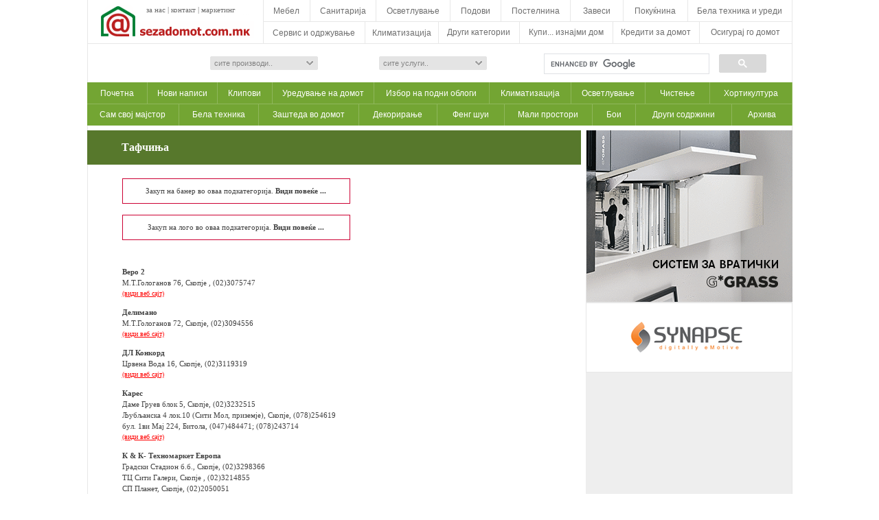

--- FILE ---
content_type: text/html
request_url: https://sezadomot.com.mk/pokukjnina-tafcina.htm
body_size: 65161
content:
<!DOCTYPE html PUBLIC "-//W3C//DTD XHTML 1.0 Transitional//EN" "http://www.w3.org/TR/xhtml1/DTD/xhtml1-transitional.dtd">
<html xmlns="http://www.w3.org/1999/xhtml">
<head>
<title>Се За Домот | Тафчиња</title>
<meta http-equiv="Content-Type" content="text/html; charset=UTF-8">
<meta property="og:image" content="https://www.sezadomot.com.mk/logo_sezadomot.gif"/>
<script src="Scripts/kirilica.js" type="text/javascript"></script>
<meta name="description" content="Приказ на продавници и фирми кои нудат тафчиња во Македонија">
	<meta name="resource-type" content="document">
	<meta name="keywords" content=" тафчиња, tafchinja">
	<meta name="distribution" content="global">
	<meta name="revisit-after" content="7 days">
<meta http-equiv="Content-Type" content="text/html; charset=UTF-8">
<meta property="og:image" content="https://www.sezadomot.com.mk/logo_sezadomot.gif"/>
<script src="Scripts/kirilica.js" type="text/javascript"></script>
<link rel="stylesheet" href="dropdown_files/cssmenus3.css" type="text/css">

<link rel="stylesheet" href="dropdown_files/dropdown_one_c3.css" media="screen">

<!--[if lte IE 6]>
<link rel="stylesheet" type="text/css" href="dropdown_files/dropdown_one_ie_c.css" />
<![endif]-->

<link href="Arial.css" rel="stylesheet" type="text/css">
<style type="text/css">
<!--
.tahoma-bold {
	font-family: Tahoma;
	font-size: 11px;
	font-weight: bold;
	color: #300E24;
	text-align: left;
	text-decoration: none;}
.tahoma-bold a:hover{
	font-family: Tahoma;
	font-size: 11px;
	font-weight: bold;
	color: #C93131;
	text-decoration:none;
}
.style1 {font-size: 10px}
.style2 {color: #FF0000}
-->
</style>
<SCRIPT language=JavaScript type=text/JavaScript>
<!--
function MM_jumpMenu(targ,selObj,restore){ //v3.0
  eval(targ+".location='"+selObj.options[selObj.selectedIndex].value+"'");
  if (restore) selObj.selectedIndex=0;
}
//-->
</SCRIPT>
<!-- Global site tag (gtag.js) - Google Analytics -->
<script async src="https://www.googletagmanager.com/gtag/js?id=UA-15349815-1"></script>
<script>
  window.dataLayer = window.dataLayer || [];
  function gtag(){dataLayer.push(arguments);}
  gtag('js', new Date());

  gtag('config', 'UA-15349815-1');
</script>

<script src="Scripts/AC_RunActiveContent.js" type="text/javascript"></script>

<link REL="SHORTCUT ICON" type="image/gif" href="https://www.sezadomot.com.mk/icon_SZD.gif">
</head>
<body leftmargin="0" rightmargin="0" topmargin="0" bottommargin="0">
<div id="fb-root"></div>
<script>(function(d, s, id) {
  var js, fjs = d.getElementsByTagName(s)[0];
  if (d.getElementById(id)) return;
  js = d.createElement(s); js.id = id;
  js.src = "//connect.facebook.net/mk_MK/all.js#xfbml=1";
  fjs.parentNode.insertBefore(js, fjs);
}(document, 'script', 'facebook-jssdk'));</script>
<!-- Start of StatCounter Code -->
<script type="text/javascript" language="javascript">
var sc_project=2494573; 
var sc_invisible=1; 
var sc_partition=23; 
var sc_security="0233de28"; 
</script>
<script type="text/javascript" language="javascript" src="https://www.statcounter.com/counter/counter.js"></script><noscript><a href="https://www.statcounter.com/" target="_blank"><img  src="http://c24.statcounter.com/counter.php?sc_project=2494573&java=0&security=0233de28&invisible=0" alt="blog counter" border="0"></a> </noscript>
<!-- End of StatCounter Code -->
<table style=" position: relative; z-index: 1;" align="center" width="1010"  cellpadding="0" cellspacing="0"  border="0" id="Glavna">

<tr id="celosno goren del">
<td valign="top"><table cellpadding="0" cellspacing="0" border="0" width="1027">

<tr bgcolor="#f4f4f4"><td colspan="15"><a name="Heading0"></a></td></tr>

<tr>

<td valign="top" ><table width="257" cellpadding="0" cellspacing="0" border="0" style="border-style: solid; border-width: 0px 1px; border-color: #e7e7e7;">
<tr><td class="tahoma-malprored" style="color:#89936e"><table cellpadding="0" cellspacing="0" border="0" class="meni">
<tr><td align="center"><div style="position:absolute; top:8px; left:86px"><a href="za nas.htm">за нас</a> | <a href="kontakt.htm">контакт</a> | <a href="marketing.htm">маркетинг</a></div></td></tr>
<tr><td width="257" height="63" align="left" valign="top"><div style="margin-left:4px; margin-top:7px; margin-left:17px"><a href="index.htm"class="tahoma-bold"><img src="logo_SZD.png" border="0"></a></div></td></tr>
  </table></td></tr>
</table></td>
<td ><table width="770"cellpadding="0" cellspacing="0" border="0"><tr><td><table width="770" height="63" cellpadding="0" cellspacing="0" border="0">
<tr valign="top"><td style="color:#CCCCCC" height="31px" valign="top"><div id="menuWrap">
<ul id="menu" style="height:31px">
	<li class="li-top" style="z-index:501"><a class="top sub" href="#url" style="width:68px;"><div id="horizontal_menu">Мебел</div><!--[if gte IE 7]><!--></a><!--<![endif]-->
	<!--[if lte IE 6]><table><tr><td><![endif]-->
		<ul class="ul-one" style="width:400px">
			
<li><a href="meb-stolici.htm">Столици</a></li><li><a href="meb-pretsobja.htm">Претсобја</a></li>            
<li><a href="meb-kreveti.htm">Кревети</a></li><li><a href="meb-tv-komodi.htm">ТВ-комоди</a></li>
<li><a href="meb-masi.htm">Маси</a></li><li><a href="meb-taburetki.htm">Табуретки</a></li>
<li><a href="meb-klub_masi.htm">Клуб маси</a></li><li><a href="meb-shank_stolici.htm">Шанк столици</a></li>
<li><a href="meb-vrati.htm">Врати</a></li><li><a href="meb-plakari.htm">Плакари</a></li>
<li><a href="meb-alum.vrati i prozorci.htm">Алум.врати и прозорци</a></li><li><a href="meb-iverka,lesonit,sper..htm">Плочести производи</a></li>
<li><a href="meb-PVC vrati i prozorci.htm">PVC врати и прозорци</a></li> <li><a href="meb-harmonika vrati.htm">Хармоника врати</a></li>
<li><a href="meb-prozori.htm">Прозорци</a></li><li><a href="meb-lamperija.htm">Ламперија</a></li>
<li><a href="meb-krovni_prozorci.htm">Кровни прозорци</a></li><li><a href="meb-duseci.htm">Душеци</a></li>
<li><a href="meb-fotelji.htm">Фотељи</a></li><li><a href="meb-mebel po poracka.htm">Мебел по порачка</a></li>
<li><a href="meb-garnituri za sedenje.htm">Гарнитури за седење</a></li><li><a href="meb-lajsni.htm">Лајсни</a></li>
<li><a href="meb-kujni.htm">Кујни</a></li><li><a href="meb-mebel od metal.htm">Мебел од метал</a></li>
<li><a href="meb-spalni sobi.htm">Спални соби</a></li><li><a href="meb-mebel na staro.htm">Мебел на старо</a></li>
<li><a href="meb-detski sobi.htm">Детски соби</a></li><li><a href="meb-mebel od trska.htm">Мебел од трска</a></li>
<li><a href="meb-trpezarii.htm">Трпезарии</a></li><li><a href="meb-mebel od masiv.htm">Мебел од масив</a></li>
<li><a href="meb-kompjuterski_masi.htm">Компјутерски маси</a></li><li><a href="meb-bebeshki_krevetchinja.htm">Бебешки креветчиња</a></li>
<li><a href="meb-kanc.mebel.htm">Канцелариски мебел</a></li><li><a href="meb-okov.htm">Оков</a></li>
<li><a href="meb-komodi.htm">Комоди</a></li><li><a href="meb-sadoperi_i_cheshmi.htm">Садопери и чешми</a></li>
<li><a href="meb-vitrini.htm">Витрини</a></li>
<li style="height:25px">&nbsp;</li>
<!--<li>&nbsp;</li>!-->	     
        </ul>
	<!--[if lte IE 6]></td></tr></table></a><![endif]-->
	</li>
	<li class="li-top" style="z-index:10"><a class="top sub" href="#url" style="width:96px"><div id="horizontal_menu">Санитарија</div><!--[if gte IE 7]><!--></a><!--<![endif]-->
	<!--[if lte IE 6]><table><tr><td><![endif]-->
		<ul class="ul-one" style="width:200px;">
			<li><a href="san-plocki.htm">Плочки</a></li>
<li><a href="san-tush kadi.htm">Туш кади</a></li>
<li><a href="san-tush kabini.htm">Туш кабини</a></li>
<li><a href="san-WC sholji.htm">WC шолји</a></li>
<li><a href="san-mijalnici.htm">Мијалници</a></li>
<li><a href="san-chesmi.htm">Чешми</a></li>
<li><a href="san-adezivi.htm">Адезиви</a></li>
<li><a href="san-galanterija.htm">Галантерија</a></li>
<li><a href="san-hidro_kadi.htm">Хидромасажни кади</a></li>
<li><a href="san-mebel za banja.htm">Мебел за бања</a></li>
<li><a href="san-hidro_bojleri.htm">Бојлери</a></li>
<li><a href="san-hidro_paravani.htm">Паравани</a></li>
<li><a href="san-bide sholji.htm">Биде шолји</a></li>
<li><a href="san-zavesi za banja.htm">Завеси за бања</a></li>
<li>&nbsp;</li>
		</ul>
	<!--[if lte IE 6]></td></tr></table></a><![endif]-->
	</li>
    <li class="li-top" style="z-index:10"><a class="top sub" href="#url" style="width:108px"><div id="horizontal_menu">Осветлување</div><!--[if gte IE 7]><!--></a><!--<![endif]-->
	<!--[if lte IE 6]><table><tr><td><![endif]-->
		<ul class="ul-one" style="width:200px;">
			<li><a href="osvetluvanje-sijalici.htm">Сијалици</a></li>
<li><a href="osvetluvanje-lusteri.htm">Лустери</a></li>
<li><a href="osvetluvanje-tavanski lampi.htm">Тавански лампи</a></li>
<li><a href="osvetluvanje-zidni lampi.htm">Ѕидни лампи</a></li>
<li><a href="osvetluvanje-stolni lampi.htm">Столни лампи</a></li>
<li><a href="osvetluvanje-podni lampi.htm">Подни лампи</a></li>
<li><a href="osvetluvanje-lampi za kupatilo.htm">Лампи за бања</a></li>
<li><a href="osvetluvanje-halogen svetilki.htm">Халогенски и ЛЕД светилки</a></li>
<li><a href="osvetluvanje-neonski svetla.htm">Неонски светла</a></li>
<li><a href="osvetluvanje-oprema.htm">Опрема</a></li>
<li>&nbsp;</li>
		</ul>
	<!--[if lte IE 6]></td></tr></table></a><![endif]-->
	</li>
	<li class="li-top" style="z-index:10"><a class="top sub" href="#url" style="width:74px"><div id="horizontal_menu">Подови</div><!--[if gte IE 7]><!--></a><!--<![endif]-->
	<!--[if lte IE 6]><table><tr><td><![endif]-->
		<ul class="ul-one" style="width:200px;">
<li><a href="meb-parket.htm">Паркет</a></li>
<li><a href="meb-laminat.htm">Ламинат</a></li>
<li><a href="meb-nadvoreshni_podovi.htm">Надворешни подови</a></li>			
<li><a href="tepisi- tepisi.htm">Теписи</a></li>
<li><a href="tepisi- tepisoni.htm">Теписони</a></li>
<li><a href="tepisi- pateki.htm">Патеки</a></li>
<li><a href="tepisi- persiski.htm">Персиски теписи</a></li>
<li>&nbsp;</li>
		</ul>
	<!--[if lte IE 6]></td></tr></table></a><![endif]-->
	</li>
	<li class="li-top" style="z-index:10"><a class="top sub" href="#url" style="width:101px"><div id="horizontal_menu">Постелнина</div><!--[if gte IE 7]><!--></a><!--<![endif]-->
	<!--[if lte IE 6]><table><tr><td><![endif]-->
		<ul class="ul-one" style="width:200px;">
			<li style="z-index:10"><a href="postelnina-carsafii.htm">Чаршафи</a></li>
<li><a href="postelnina-prekrivaci.htm">Прекривачи</a></li>
<li><a href="postelnina-pernici.htm">Перници</a></li>
<li><a href="postelnina-jorgani.htm">Јоргани</a></li>
<li><a href="postelnina-kebinja.htm">Ќебиња</a></li>
<li><a href="postelnina-jambolii.htm">Јамболии</a></li>
<li><a href="postelnina-prekrivki za mebel.htm">Прекривки за мебел</a></li>
<li>&nbsp;</li>
		</ul>
	<!--[if lte IE 6]></td></tr></table></a><![endif]-->
	</li>
	<li class="li-top" style="z-index:10"><a class="top sub" href="#url" style="width:77px"><div id="horizontal_menu">Завеси</div><!--[if gte IE 7]><!--></a><!--<![endif]-->
	<!--[if lte IE 6]><table><tr><td><iframe class="one4"></iframe><![endif]-->
		<ul class="ul-one" style="width:200px;">
<li><a href="zavesi - zavesi.htm">Завеси</a></li>
<li><a href="zavesi - zebra_zavesi.htm">Зебра завеси</a></li>
<li><a href="zavesi - rolo_zavesi.htm">Ролo завеси</a></li>
<li><a href="zavesi - panelni_zavesi.htm">Панелни завеси</a></li>
<li><a href="zavesi - kornizi.htm">Корнизи</a></li>
<li><a href="zavesi - variolajt.htm">Вариолајт</a></li>
<li><a href="zavesi - roletni.htm">Ролетни</a></li>
<li><a href="zavesi-draperi.htm">Драпери</a></li>
<li>&nbsp;</li>
		</ul>
	<!--[if lte IE 6]></td></tr></table></a><![endif]-->
	</li>
	<li class="li-top" style="z-index:10"><a class="top sub" href="#url" style="width:94px"><div id="horizontal_menu">Покуќнина</div><!--[if gte IE 7]><!--></a><!--<![endif]-->
	<!--[if lte IE 6]><table><tr><td><iframe class="one5"></iframe><![endif]-->
		<ul class="ul-one" style="width:200px;">
<li><a href="pokukjnina-kujnski pribor.htm">Кујнски прибор</a></li>
<li><a href="pokukjnina-sadovi.htm">Садови</a></li>
<li><a href="pokukjnina-tafcina.htm">Тафчиња</a></li>
<li><a href="pokukjnina-chashi.htm">Чаши</a></li>
<li><a href="pokukjnina-pribor_za_obrabotka_na_hrana.htm">Прибор за обработка на храна</a></li>
<li><a href="pokukjnina-posluzavnici.htm">Послужавници</a></li>
<li><a href="pokukjnina-porcelan.htm">Керамика и порцелан</a></li>
<li><a href="pokukjnina-ogledala.htm">Огледала</a></li>
<li><a href="pokukjnina-ukrasi.htm">Украси</a></li>
<li><a href="pokukjnina-vitrazhi.htm">Витражи</a></li>
<li><a href="pokukjnina-rakotvorbi i suveniri.htm">Ракотворби и сувенири</a></li>
<li><a href="pokukjnina-rezbi.htm">Резби</a></li>
<li><a href="pokukjnina-umetnichki sliki.htm">Уметнички слики</a></li>
<li><a href="pokukjnina-saksisko cvekje.htm">Саксиско цвеќе</a></li>			
<li>&nbsp;</li>
		</ul>
	<!--[if lte IE 6]></td></tr></table></a><![endif]-->
	</li>
    <li class="li-top" style="z-index:10"><a class="top sub" href="#url" style="width:152px"><div id="horizontal_menu">Бела техника и уреди</div><!--[if gte IE 7]><!--></a><!--<![endif]-->
	<!--[if lte IE 6]><table><tr><td><![endif]-->
		<ul class="right ul-one" style="width:200px;">
			<li><a href="belatehnika-masini za perenje.htm">Машини за перење</a></li>
<li><a href="belatehnika-frizideri.htm">Фрижидери</a></li>
<li><a href="belatehnika-sporeti.htm">Шпорети</a></li>
<li><a href="belatehnika-furni.htm">Фурни</a></li>
<li><a href="belatehnika-grejni_ploci.htm">Грејни плочи</a></li>
<li><a href="belatehnika-aspiratori.htm">Аспиратори</a></li>
<li><a href="belatehnika-klimauredi.htm">Клима уреди</a></li>
<li><a href="belatehnika-mikrobranovi pecki.htm">Микробранови</a></li>
<li><a href="belatehnika-masini za sadovi.htm">Машини за садови</a></li>
<li><a href="belatehnika-pravosmukalki.htm">Правосмукалки</a></li>
<li><a href="belatehnika-pegli.htm">Пегли</a></li>
<li><a href="belatehnika-tosteri.htm">Тостери</a></li>
<li><a href="belatehnika-fenovi.htm">Фенови</a></li>
<li><a href="belatehnika-kafemati.htm">Кафемати</a></li>
<li><a href="belatehnika-mikseri.htm">Миксери</a></li>
<li><a href="belatehnika-sokovnici.htm">Соковници</a></li>
<li><a href="belatehnika-blenderi.htm">Блендери</a></li><li><a href="audio-video uredi-televizori.htm">Телевизори</a></li>
<li><a href="audio-video uredi-telefoni.htm">Телефони</a></li>
<li><a href="audio-video uredi-muzicki sistemii.htm">Музички системи</a></li>
<li><a href="audio-video uredi-DVD pleeri.htm">ДВД плеери</a></li>
<li><a href="audio-video uredi-risiveri.htm">Рисивери</a></li>
<li><a href="audio-video uredi-kameri.htm">Камери</a></li>
<li><a href="audio-video uredi-zvucnici.htm">Звучници</a></li>
<li><a href="PC-oprema-desktop_kompjuteri.htm">Десктоп компјутери</a></li>
<li><a href="PC-oprema-laptopi.htm">Лаптопи</a></li>
<li><a href="PC-oprema-monitori.htm">Монитори</a></li>
<li><a href="PC-oprema-pechatachi.htm">Печатачи</a></li>
<li><a href="PC-oprema-skeneri.htm">Скенери</a></li>
<li><a href="PC-oprema-mrezna_oprema.htm">Мрежна опрема</a></li>
<li><a href="PC-oprema-kompjuterska_galanterija.htm">Компјутерска галантерија</a></li>
<li>&nbsp;</li>
		</ul>
	<!--[if lte IE 6]></td></tr></table></a><![endif]-->
	</li>
</ul></div></td></tr>
<tr><td valign="top"><div id="menuWrap">
<ul id="menu">
	<li class="li-top" style="z-index:10"><a class="top sub" href="#url" style="width:148px;"><div id="horizontal_menu_bottom"><span>Сервис и одржување</span></div><!--[if gte IE 7]><!--></a><!--<![endif]-->
	<!--[if lte IE 6]><table><tr><td><iframe class="one3"></iframe><![endif]-->
		<ul class="ul-one" style="width:200px;">
			<li><a href="servis i odrzhuvanje-boi i lakovi.htm">Бои и лакови</a></li>
<li><a href="servis i odrzhuvanje-molerofarbarski uslugi.htm">Молеро-фарбарски услуги</a></li>
<li><a href="servis i odrzuvanje-elektrika.htm">Електрика - инсталација</a></li>
<li><a href="servis i odrzuvanje-parketari.htm">Паркетари</a></li>
<li><a href="servis i odrzuvanje-staklari.htm">Стaклари</a></li>
<li><a href="servis i odrzuvanje-stolari.htm">Столари</a></li>
<li><a href="servis i odrzuvanje-plochkari.htm">Плочкари</a></li>
<li><a href="servis i odrzuvanje-vodovod-materijali.htm">Водовод - материјали</a></li>
<li><a href="servis i odrzuvanje-vodoinstalateri.htm">Водоинсталатери</a></li>
<li><a href="servis i odrzhuvanje-renoviranje na banji.htm">Реновирање на бањи</a></li>
<li><a href="servis i odrzuvanje-odzachari.htm">Оџачари</a></li>
<li><a href="servis i odrzuvanje-chistenje na domovi.htm">Чистење на домови</a></li>
<li><a href="servis i odrzuvanje-perenje tepisi.htm">Перење на теписи</a></li>
<li><a href="servis i odrzuvanje-dezinsekcija i deratizacija.htm">Дезинсекција и дератизација</a></li>
<li><a href="servis i odrzuvanje-servisi za bela tehnika.htm">Сервиси за бела техника</a></li>
<li><a href="servis i odrzuvanje-servisi za audio-video uredi.htm">Сервиси за аудио-видео</a></li>
<li><a href="servis i odrzuvanje-ramki i vramuvanje.htm">Рамки и врамување</a></li>
<li><a href="servis i odrzhuvanje-bravi.htm">Брави - сигурносни</a></li>
<li><a href="servis i odrzhuvanje-elektro delovi.htm">Електроделови</a></li>
<li><a href="servis i odrzhuvanje-izolaciski materijali.htm">Изолациски материјали</a></li>
<li><a href="servis i odrzhuvanje-gipsari.htm">Гипс картон - изведба</a></li>
<li><a href="servis i odrzhuvanje-zvucna izolacija.htm">Звучна изолација</a></li>
<li><a href="servis i odrzhuvanje-popravka na mebel.htm">Поправка на мебел</a></li>
<li><a href="servis i odrzhuvanje-postavuvanje izolacija.htm">Поставување на изолација</a></li>
<li><a href="servis i odrzhuvanje-popravka na klaviri.htm">Поправка на клавири</a></li>
<li><a href="servis i odrzhuvanje-roletari.htm">Ролетари</a></li>
<li><a href="servis i odrzhuvanje-tapaciranje.htm">Тапацирање</a></li>
<li>&nbsp;</li>
		</ul>
	<!--[if lte IE 6]></td></tr></table></a><![endif]-->
	</li>
	<li class="li-top" style="z-index:10"><a class="top sub" href="#url" style="width:107px;"><div id="horizontal_menu_bottom"><span>Климатизација</span></div><!--[if gte IE 7]><!--></a><!--<![endif]-->
	<!--[if lte IE 6]><table><tr><td><![endif]-->
		<ul class="ul-one" style="width:200px;">
<li><a href="klim-greenje.htm">Греење</a></li>
<li><a href="klim-ladenje.htm">Ладење</a></li>
<li><a href="klim-podno greenje.htm">Подно греење</a></li>
<li><a href="klim-grealki-konvektori.htm">Греалки - конвектори</a></li>
<li><a href="klim-radijatori.htm">Радијатори</a></li>
<li><a href="ostanati kategorii-kamini.htm">Камини</a></li>
<li><a href="klim-pechki.htm">Печки на тврдо гориво</a></li>
<li><a href="klim-pechki_na_peleti.htm">Печки на пелети</a></li>
<li><a href="klim-peleti.htm">Пелети</a></li>
<li><a href="klim-masleni_radijatori.htm">Маслени радијатори</a></li>
<li><a href="klim-kvarcni_grealki.htm">Кварцни греалки</a></li>
<li><a href="klim-kaloriferi.htm">Калорифери</a></li>
<li><a href="klim-solarni_kolektori.htm">Соларни колектори</a></li>
<li><a href="klim-prochistuvachi_na_vozduh.htm">Прочистувачи на воздух</a></li>
<li>&nbsp;</li>
		</ul>
	<!--[if lte IE 6]></td></tr></table></a><![endif]-->
	</li>
	<li class="li-top" style="z-index:10"><a class="top sub" href="#url" style="width:118px;"><div id="horizontal_menu_bottom">Други категории</div><!--[if gte IE 7]><!--></a><!--<![endif]-->
	<!--[if lte IE 6]><table><tr><td><iframe class="one3"></iframe><![endif]-->
		<ul class="ul-one" style="width:400px;">
<li><a href="ostanati kategorii-proektiranje.htm">Проектирање</a></li><li><a href="ostanati kategorii-kamenorezci.htm">Каменорезци</a></li>
<li><a href="ostanati kategorii-gradezni uslugi.htm">Градежни услуги</a></li><li><a href="ostanati kategorii-vrati za garazhi.htm">Врати за гаражи</a></li>
<li><a href="ostanati kategorii-video nadzor.htm">Видео надзор</a></li><li><a href="ostanati kategorii-gips karton.htm">Гипс картон</a></li>
<li><a href="stanati kategorii-alarmni uredi.htm">Алармни уреди</a></li><li><a href="ostanati kategorii-fasadi.htm">Фасади</a></li>
<li><a href="ostanati kategorii-domofoni i videofoni.htm">Домофони и видеофони</a></li><li><a href="ostanati kategorii-gradezhni materijali.htm">Градежни материјали</a></li>
<li><a href="ostanati kategorii-blindirani vrati.htm">Блиндирани врати</a></li><li><a href="ostanati kategorii-geodetski uslugi.htm">Геодетски услуги</a></li>
<li><a href="ostanati kategorii-sefovi.htm">Сефови</a></li><li><a href="ostanati kategorii-mozaik, teraco.htm">Мозаик, терацо</a></li>
<li><a href="ostanati kategorii-alati.htm">Алати</a></li><li><a href="ostanati kategorii-mermer.htm">Мермер</a></li>
<li><a href="ostanati kategorii-bazeni.htm">Базени</a></li><li><a href="ostanati kategorii-dekorativen_kamen.htm">Декоративен камен</a></li>
<li><a href="ostanati kategorii-bunari-izvedba.htm">Бунари - изведба</a></li><li><a href="ostanati kategorii-dekorativen_beton.htm">Декоративен бетон</a></li>
<li><a href="ostanati kategorii-akvariumi.htm">Аквариуми</a></li><li><a href="ostanati kategorii-skali.htm">Скали</a></li>
<li><a href="ostanati kategorii-oprema za gradina.htm">Опрема за градина</a></li><li><a href="ostanati kategorii-limarija.htm">Лимарија</a></li>
<li><a href="servis i odrzuvanje-hortikultura.htm">Хортикултура</a></li><li><a href="ostanati kategorii-ogradi.htm">Огради</a></li>
<li><a href="ostanati kategorii-dizajniranje na enterieri.htm">Дизајн на ентериери</a></li><li><a href="ostanati kategorii-nastresnici.htm">Настрешници</a></li>
<li><a href="ostanati kategorii-izvedba na enterieri.htm">Изведба на ентериери</a></li><li><a href="ostanati kategorii-zagraduvanje_na_terasi.htm">Заградување на тераси</a></li>
<li><a href="ostanati kategorii-montazhni_kukji.htm">Монтажни куќи</a></li><li><a href="ostanati kategorii-filtri_za_voda.htm">Филтри за вода</a></li>
<li><a href="ostanati kategorii-tapeti.htm">Тапети</a></li><li><a href="ostanati kategorii-osvezhuvachi_na_vozduh.htm">Освежувачи на воздух</a></li>
<li><a href="ostanati kategorii-dzidni_paneli.htm">Ѕидни панели</a></li><li><a href="ostanati kategorii-fitnes_oprema.htm">Фитнес опрема</a></li>
<li><a href="ostanati kategorii-iverka-kroenje.htm">Иверка - кроење</a></li><li><a href="ostanati kategorii-fontani.htm">Фонтани</a></li>
<li style="height:25px">&nbsp;</li>
		</ul>
	<!--[if lte IE 6]></td></tr></table></a><![endif]-->
	</li>
	<li class="li-top-red" style="z-index:10"><a class="top sub" href="#url" style="width:136px;"><div id="horizontal_menu_bottom">Купи... изнајми дом</div><!--[if gte IE 7]><!--></a><!--<![endif]-->
	<!--[if lte IE 6]><table><tr><td><iframe class="one6"></iframe><![endif]-->
		<ul class="ul-one-red" style="width:200px;">
<!--<li style="height:90px; border-bottom:1px solid #D3D3D3"><a target="_blank" href="http://www.mastering.mk" style="text-indent:0px"><img src="images/mastering.gif"></a></li>-->
<li><a target="_blank"href="https://www.adriatik.mk/mk-home.php">Адриатик</a></li>
<li><a target="_blank"href="http://www.realestate.com.mk">Асторија</a></li>
<li><a target="_blank"href="http://www.darmadoma.com.mk">Дарма Дома</a></li>
<li><a target="_blank"href="http://www.domadom.mk">Домадом</a></li>
<li><a target="_blank"href="http://www.dom-design.com.mk" onclick="pageTracker._trackPageview('/G1/dom-dizajn')">Дом-дизајн</a></li>
<li><a target="_blank"href="https://domikestate.com">Домик</a></li>
<li><a target="_blank"href="http://www.imoti.com.mk">www.imoti.com.mk</a></li>
<li><a target="_blank"href="http://www.imoti247.com">Имоти 24/7</a></li>
<li><a target="_blank"href="http://www.level7.mk">Левел 7</a></li>
<li><a target="_blank"href="http://www.novelestate.com">Новел Недвижности</a></li>
<li><a target="_blank"href="https://www.propertyone.mk">Property One</a></li>
<li><a target="_blank"href="http://realestatesun.com.mk">Сонце Недвижности</a></li>
<li>&nbsp;</li>
		</ul>
	<!--[if lte IE 6]></td></tr></table></a><![endif]-->
	</li>
	<li class="li-top-red" style="z-index:10"><a class="top sub" href="#url" style="width:126px;"><div id="horizontal_menu_bottom">Кредити за домот</div><!--[if gte IE 7]><!--></a><!--<![endif]-->
	<!--[if lte IE 6]><table><tr><td><iframe class="one7"></iframe><![endif]-->
		<ul class="ul-one-red" style="width:200px;">
<li><a target="_blank"href="http://www.capitalbank.com.mk/Web/%D0%A4%D0%98%D0%97%D0%98%D0%A7%D0%9A%D0%98_%D0%9B%D0%98%D0%A6%D0%90/%D0%9A%D1%80%D0%B5%D0%B4%D0%B8%D1%82%D0%B8_%D0%B7%D0%B0_%D1%84%D0%B8%D0%B7%D0%B8%D1%87%D0%BA%D0%B8_%D0%BB%D0%B8%D1%86%D0%B0/%D0%9D%D0%B0%D0%BC%D0%B5%D0%BD%D1%81%D0%BA%D0%B8_%D0%BF%D0%BE%D1%82%D1%80%D0%BE%D1%88%D1%83%D0%B2%D0%B0%D1%87%D0%BA%D0%B8_%D0%BA%D1%80%D0%B5%D0%B4%D0%B8%D1%82%D0%B8/%D0%A1%D1%82%D0%B0%D0%BD%D0%B1%D0%B5%D0%BD_%D0%BA%D1%80%D0%B5%D0%B4%D0%B8%D1%82.aspx">Капитал банка</a></li>
<li><a target="_blank"href="https://kb.mk/stanben.nspx">Комерцијална банка</a></li>
<li><a target="_blank"href="https://nlb.mk/%D0%A4%D0%B8%D0%B7%D0%B8%D1%87%D0%BA%D0%B8_%D0%BB%D0%B8%D1%86%D0%B0/%D0%9F%D0%BE%D0%BD%D1%83%D0%B4%D0%B0/%D0%9A%D1%80%D0%B5%D0%B4%D0%B8%D1%82%D0%B8/%D0%A1%D1%82%D0%B0%D0%BD%D0%B1%D0%B5%D0%BD%D0%B8_%D0%BA%D1%80%D0%B5%D0%B4%D0%B8%D1%82%D0%B8.aspx">НЛБ банка</a></li>
<li><a target="_blank"href="https://www.pcb.mk/stanben-kredit.nspx">ПроКредит банка</a></li>
<li><a target="_blank"href="https://silkroadbank.com.mk/Loans?Type=1&Cat=HousingLoans&SubCat=HousingLoan">Силк Роуд банка</a></li>
<li><a target="_blank"href="https://www.stb.com.mk/naselenie/krediti/stanbeni-krediti/glavni-karakteristiki/" onclick="pageTracker._trackPageview('/G1/stb')">Стопанска банка</a></li>
<li><a target="_blank"href="https://www.stbbt.mk/subvencioniran-stanben-kredit.nspx">Стопанска банка Битола</a></li>
<li><a target="_blank"href="https://www.ttk.com.mk/?ItemID=73728398E2A4E344A05AFC0B3A9608CA">ТТК банка</a></li>
<li><a target="_blank"href="https://unibank.mk/mk/individuals-credits">УНИ банка</a></li>
<li><a target="_blank"href="https://halkbank.mk/stanben-kredit-so-zivotno-osiguruvanje.nspx">Халкбанк</a></li>
<li><a target="_blank"href="https://www.ccbank.mk/%D1%81%D1%82%D0%B0%D0%BD%D0%B1%D0%B5%D0%BD_%D0%BA%D1%80%D0%B5%D0%B4%D0%B8%D1%82_%D1%81%D0%BE_%D0%B2%D0%B0%D0%BB%D1%83%D1%82%D0%BD%D0%B0_%D0%BA%D0%BB%D0%B0%D1%83%D0%B7%D1%83%D0%BB%D0%B0_%D0%B2%D0%BE_%D0%B5%D1%83%D1%80_.aspx">ЦК банка</a></li>
<li><a target="_blank"href="https://sparkasse.mk/%D0%A4%D0%B8%D0%B7%D0%B8%D1%87%D0%BA%D0%B8_%D0%BB%D0%B8%D1%86%D0%B0/%D0%9A%D1%80%D0%B5%D0%B4%D0%B8%D1%82%D0%B8/%D0%9D%D0%B0%D0%BC%D0%B5%D0%BD%D1%81%D0%BA%D0%B8_%D0%BA%D1%80%D0%B5%D0%B4%D0%B8%D1%82%D0%B8/%D0%A1%D1%82%D0%B0%D0%BD%D0%B1%D0%B5%D0%BD%D0%B8_%D0%BA%D1%80%D0%B5%D0%B4%D0%B8%D1%82%D0%B8.aspx">Шпаркасе банка</a></li>
<li>&nbsp;</li>	
        </ul>
	<!--[if lte IE 6]></td></tr></table></a><![endif]-->
	</li>
    <li class="li-top-red" style="z-index:10"><a class="top sub" href="#url" style="width:135px;"><div id="horizontal_menu_bottom">Осигурај го домот</div><!--[if gte IE 7]><!--></a><!--<![endif]-->
	<!--[if lte IE 6]><table><tr><td><iframe class="one7"></iframe><![endif]-->
		<ul class="right ul-one-red" style="width:200px; background-color:#e2e2e2">
<li><a target="_blank"href="https://www.winner.mk/domakinsko-osiguruvanje/">ВИНЕР осигурување</a></li>
<li><a target="_blank"href="https://www.grawe.mk/osiguruvanje-na-imot/">ГРАВЕ осигурување</a></li>
<li><a target="_blank"href="http://www.euroins.com.mk/produkti/evrodom/">Евроинс</a></li>
<li><a target="_blank"href="https://eurolink.com.mk/delovni-osiguruvanje-na-imot/">Еуролинк осигурување</a></li>
<li><a target="_blank"href="https://web.crosig.mk/portfolio/domakinsko-osiguruvanje/">Кроација осигурување</a></li>
<li><a target="_blank"href="https://www.insurancepolicy.com.mk/OsiguruvanjeImot">Осигурителна Полиса</a></li>
<li><a target="_blank"href="https://www.insumak.mk/osiguruvane/domakinsko/">Осигурување Македонија</a></li>
<li><a target="_blank"href="https://mk.sava.insure/mk-mk/osiguruvanje/imot/osiguruvanje-domakinstva/">Сава осигурување</a></li>
<li><a target="_blank"href="http://www.triglav.mk/mk/osiguruvanje/fizicki-lica/osiguruvanje-na-domakinstva">Триглав осигурување</a></li>
<li><a target="_blank"href="https://uniqa.mk/%d0%be%d1%81%d0%b8%d0%b3%d1%83%d1%80%d1%83%d0%b2%d0%b0%d1%9a%d0%b5-%d0%bd%d0%b0-%d0%b8%d0%bc%d0%be%d1%82/">Уника</a></li>
<li><a target="_blank"href="https://www.halkinsurance.com.mk/imot.html">Халк осигурување</a></li>
<li>&nbsp;</li>		
        </ul>
	<!--[if lte IE 6]></td></tr></table></a><![endif]-->
	</li>
</ul>
</div></td></tr>






<tr height="0"><td></td></tr>
</table></td></tr></table></td>

</tr></table></td> 

</tr>
<tr><td colspan="8" height="31"><div style="width:1027px;">
<!--<div style="float: left; height: 250px; width: 375px; background-image:url(soloprom_images/1_375px.jpg)">
  <iframe style="cursor:pointer" onClick="window.open('http://www.soloprom.com.mk')" src="baneri/soloprom_375px.html" width="375" height="250" frameborder="0"></iframe>
</div>-->



              <div style="float:left;height:38px; width:1025px; border-style: solid; border-width: 1px 1px 0px 1px; border-color: #e7e7e7;  padding-top:18px">
			    
  <div style="float:left; padding-left:178px">
  <FORM name=form1>
    <select class=tahoma-normal 
                              onChange="MM_jumpMenu('parent',this,1)" 
                                name=menu1 style="
	background-color: #e4e4e4;
    height: 20px;
    width:157px;
    padding-left:5px;
    border-radius: 2px;
    border-color:#e4e4e4;
    font-family: Arial, helvetica, sans-serif;
    font-size: 11px;
    color: #838383;
    background: url(select_strelka.png) no-repeat right #e4e4e4;
     -webkit-appearance: none;
    background-position-x: 136px;">
      <option value="index.htm" selected>сите производи..</option>
      <option value="san-adezivi.htm">Адезиви (санитарија)</option>
      <option value="ostanati kategorii-alati.htm">Алати</option>
      <option value="meb-alum.vrati i prozorci.htm">Алум. врати и прозорци</option>
      <option value="ostanati kategorii-akvariumi.htm">Аквариуми</option>
      <option value="stanati kategorii-alarmni uredi.htm">Алармни уреди</option>
      <option value="belatehnika-aspiratori.htm">Аспиратори</option>
	   <option value="ostanati kategorii-bazeni.htm">Базени</option>
      <option value="san-hidro_bojleri.htm">Бојлери</option>
      <option value="san-bide sholji.htm">Биде шолји</option>
      <option value="belatehnika-blenderi.htm">Блендери</option>
      <option value="ostanati kategorii-blindirani vrati.htm">Блиндирани врати</option>
      <option value="servis i odrzhuvanje-bravi.htm">Брави - сигурносни</option>
      <option value="servis i odrzhuvanje-boi i lakovi.htm">Бои и лакови</option>
      <option value="meb-vrati.htm">Врати</option>
      <option value="ostanati kategorii-vrati za garazhi.htm">Врати за гаражи</option>
      <option value="san-WC sholji.htm">WC шолји</option>
      <option value="zavesi - variolajt.htm">Вариолајт завеси</option>
      <option value="meb-vitrini.htm">Витрини</option>
      <option value="pokukjnina-vitrazhi.htm">Витражи (стакло)</option>
      <option value="servis i odrzuvanje-vodovod-materijali.htm">Водовод - материјали</option>
      <option value="meb-garnituri za sedenje.htm">Гарнитури за седење</option>
      <option value="san-galanterija.htm">Галантерија (санитар.)</option>
      <option value="ostanati kategorii-gradezhni materijali.htm">Градежни материјали</option>
      <option value="klim-grealki-konvektori.htm">Греалки - конвектори</option>
      <option value="belatehnika-grejni_ploci.htm">Грејни плочи</option>
	  <option value="ostanati kategorii-gips karton.htm">Гипс картон</option>
      <option value="ostanati kategorii-dekorativen_beton.htm">Декоративен бетон</option>
      <option value="ostanati kategorii-dekorativen_kamen.htm">Декоративен камен</option>
      <option value="meb-detski sobi.htm">Детски соби</option>
      <option value="PC-oprema-desktop_kompjuteri.htm">Десктоп компјутери</option>
	  <option value="meb-duseci.htm">Душеци</option>
      <option value="zavesi-draperi.htm">Драпери</option>
      <option value="audio-video uredi-DVD pleeri.htm">ДВД плеери </option>
      <option value="ostanati kategorii-domofoni.htm">Домофони и видеофони</option>
      <option value="servis i odrzhuvanje-elektro delovi.htm">Електроделови</option>
      <option value="zavesi - zavesi.htm">Завеси</option>
      <option value="san-zavesi za banja.htm">Завеси за бања</option>
      <option value="audio-video uredi-zvucnici.htm">Звучници</option>
      <option value="zavesi - zebra_zavesi.htm">Зебра завеси</option>
      <option value="osvetluvanje-zidni lampi.htm">Ѕидни лампи</option>
      <option value="ostanati kategorii-dzidni_paneli.htm">Ѕидни панели</option>
      <option value="servis i odrzhuvanje-izolaciski materijali.htm">Изолациски материјали</option>
      <option value="postelnina-jambolii.htm">Јамболии</option>
      <option value="postelnina-jorgani.htm">Јоргани</option>
      <option value="belatehnika-kafemati.htm">Кафемати</option>
      <option value="ostanati kategorii-kamini.htm">Камини</option>
      <option value="meb-kanc.mebel.htm">Канцелариски мебел</option>
      <option value="audio-video uredi-kameri.htm">Камери</option>
      <option value="klim-kaloriferi.htm">Калорифери</option>
      <option value="klim-kvarcni_grealki.htm">Кварцни греалки</option>
      <option value="pokukjnina-porcelan.htm">Керамика и порцелан</option>
      <option value="belatehnika-klimauredi.htm">Клима уреди</option>
      <option value="belatehnika-klub_masi.htm">Клуб маси</option>
      <option value="meb-komodi.htm">Комоди</option>
      <option value="meb-kompjuterski_masi.htm">Компјутерски маси</option>
	  <option value="PC-oprema-kompjuterska_galanterija.htm">Компјутерска галантерија</option>
	  <option value="zavesi - kornizi.htm">Корнизи</option>
      <option value="meb-kreveti.htm">Кревети</option>
      <option value="meb-krovni_prozorci.htm">Кровни прозорци</option>
      <option value="meb-kujni.htm">Кујни</option>
      <option value="pokukjnina-kujnski pribor.htm">Кујнски прибор</option>
      <option value="meb-lamperija.htm">Ламперија</option>
      <option value="PC-oprema-laptopi.htm">Лаптопи</option>
	  <option value="osvetluvanje-lusteri.htm">Лустери</option>
      <option value="meb-lajsni.htm">Лајсни</option>
      <option value="meb-laminat.htm">Ламинат</option>
      <option value="osvetluvanje-lampi za kupatilo.htm">Лампи за бања</option>
      <option value="meb-masi.htm">Маси</option>
      <option value="klim-masleni_radijatori.htm">Маслени радијатори</option>
      <option value="san-mijalnici.htm">Мијалници</option>
      <option value="san-hidro_mebel za kupatilo.htm">Мебел за бања</option>
      <option value="belatehnika-masini za perenje.htm">Машини за перење</option>
      <option value="belatehnika-masini za sadovi.htm">Машини за садови</option>
      <option value="belatehnika-mikrobranovi pecki.htm">Микробранови печки</option>
      <option value="belatehnika-mikseri.htm">Миксери</option>
      <option value="audio-video uredi-muzicki sistemii.htm">Музички системи</option>
      <option value="meb-mebel od metal.htm">Мебел од метал</option>
      <option value="meb-mebel od trska.htm">Мебел од трска</option>
      <option value="meb-mebel po poracka.htm">Мебел по порачка</option>
      <option value="meb-mebel od masiv.htm">Мебел од масив</option>
      <option value="meb-mebel na staro.htm">Мебел на старо</option>
      <option value="ostanati kategorii-mermer.htm">Мермер</option>
      <option value="ostanati kategorii-mozaik, teraco.htm">Мозаик, терацо</option>
      <option value="PC-oprema-monitori.htm">Монитори</option>
	  <option value="ostanati kategorii-montazhni_kukji.htm">Монтажни куќи</option>
      <option value="PC-oprema-mrezna_oprema.htm">Мрежна опрема</option>
	  <option value="meb-nadvoreshni_podovi.htm">Надворешни подови</option>
      <option value="ostanati kategorii-nastresnici.htm">Настрешници</option>
      <option value="osvetluvanje-neonski svetla.htm">Неонски светла</option>
      <option value="pokukjnina-ogledala.htm">Огледала</option>
      <option value="ostanati kategorii-ogradi.htm">Огради</option>
      <option value="meb-okov.htm">Оков за мебел</option>
      <option value="ostanati kategorii-oprema za gradina.htm">Опрема за градина</option>
      <option value="osvetluvanje-oprema.htm">Опрема (осветлување)</option>
      <option value="ostanati kategorii-osvezhuvachi_na_vozduh.htm">Освежувачи на воздух</option>
      <option value="zavesi - panelni_zavesi.htm">Панелни завеси</option>
      <option value="meb-pаrket.htm">Паркет</option>
      <option value="san-hidro_paravani.htm">Паравани</option>
      <option value="tepisi- pateki.htm">Патеки (теписи)</option>
      <option value="meb-PVC vrati i prozorci.htm">PVC прозори и врати</option>
      <option value="belatehnika-pegli.htm">Пегли</option>
      <option value="tepisi- persiski.htm">Персиски теписи</option>
      <option value="postelnina-pernici.htm">Перници</option>
      <option value="PC-oprema-pechatachi.htm">Печатачи</option>
      <option value="klim-peleti.htm">Печки на пелети</option>
      <option value="klim-pechki.htm">Печки на тврдо гориво</option>
      <option value="klim-pechki_na_peleti.htm">Печки на пелети</option>
      <option value="meb-plakari.htm">Плакари</option>
      <option value="san-plocki.htm">Плочки</option>
      <option value="belatehnika-pravosmukalki.htm">Правосмукалки</option>
      <option value="meb-pretsobja.htm">Претсобја</option>
      <option value="osvetluvanje-podni lampi.htm">Подни лампи</option>
      <option value="pokukjnina-posluzavnici.htm">Послужавници</option>
      <option value="postelnina-prekrivaci.htm">Прекривачи</option>
      <option value="postelnina-prekrivki za mebel.htm">Прекривки за мебел</option>
      <option value="klim-prochistuvachi_na_vozduh.htm">Прочистувачи на воздух</option>
      <option value="pokukjnina-pribor_za_obrabotka_na_hrana.htm">Пpибор за обраб. на храна</option>
      <option value="meb-iverka,lesonit,sper..htm">Плочест мебел (ивер.)</option>
      <option value="meb-prozori.htm">Прозорци</option>
      <option value="klim-radijatori.htm">Радијатори</option>
      <option value="zavesi - roletni.htm">Ролетни</option>
      <option value="zavesi - rolo_zavesi.htm">Ролo завеси</option>
      <option value="audio-video uredi-risiveri.htm">Рисивери</option>
      <option value="pokukjnina-rakotvorbi i suveniri.htm">Ракотворби и сувенири</option>
      <option value="pokukjnina-rezbi.htm">Резби</option>
      <option value="pokukjnina-sadovi.htm">Садови (покуќнина)</option>
      <option value="meb-sadoperi_i_cheshmi.htm">Садопери и чешми</option>
      <option value="pokukjnina-saksisko cvekje.htm">Саксиско цвеќе</option>
      <option value="meb-stolici.htm">Столици</option>
      <option value="meb-spalni sobi.htm">Спални соби</option>
      <option value="belatehnika-sokovnici.htm">Соковници</option>
      <option value="osvetluvanje-sijalici.htm">Сијалици</option>
      <option value="ostanati kategorii-sefovi.htm">Сефови</option>
      <option value="ostanati kategorii-skali.htm">Скали</option>
      <option value="PC-oprema-skeneri.htm">Скенери</option>
      <option value="klim-solarni_kolektori.htm">Соларни колeктори</option>
	  <option value="osvetluvanje-stolni lampi.htm">Столни лампи</option>
      <option value="ostanati kategorii-tapeti.htm">Тапети</option>
      <option value="ostanati kategorii-taburetki.htm">Табуретки</option>
      <option value="ostanati kategorii-tv-komodi.htm">ТВ-комоди</option>
      <option value="meb-trpezarii.htm">Трпезарии</option>
      <option value="san-tush kadi.htm">Туш кади</option>
      <option value="san-tush kabini.htm">Туш кабини</option>
      <option value="tepisi- tepisi.htm">Теписи</option>
      <option value="tepisi- tepisoni.htm">Теписони</option>
      <option value="belatehnika-tosteri.htm">Тостери</option>
      <option value="audio-video uredi-televizori.htm">Телевизори</option>
      <option value="audio-video uredi-telefoni.htm">Телефони</option>
      <option value="osvetluvanje-tavanski lampi.htm">Тавански лампи</option>
      <option value="pokukjnina-tafcina.htm">Тавчиња</option>
      <option value="postelnina-kebinja.htm">Ќебиња</option>
      <option value="pokukjnina-ukrasi.htm">Украси</option>
      <option value="pokukjnina-umetnichki sliki.htm">Уметнички слики</option>
      <option value="belatehnika-fenovi.htm">Фенови</option>
      <option value="ostanati kategorii-filtri_za_voda.htm">Филтри за вода</option>
      <option value="ostanati kategorii-fitnes_oprema.htm">Фитнес опрема</option>
      <option value="servis i odrzuvanje-fontani.htm">Фонтани</option>
      <option value="meb-fotelji.htm">Фотељи</option>
      <option value="belatehnika-frizideri.htm">Фрижидери</option>
      <option value="belatehnika-furni.htm">Фурни</option>
      <option value="san-hidro_kadi.htm">Хидромасажни кади</option>
      <option value="osvetluvanje-halogen svetilki.htm">Халогенски и ЛЕД светилки</option>
      <option value="meb-harmonika vrati.htm">Хармоника врати</option>
      <option value="san-chesmi.htm">Чешми</option>
      <option value="postelnina-carsafii.htm">Чаршафи</option>
      <option value="pokukjnina-chashi.htm">Чаши</option>
      <option value="meb-shank_stolici.htm">Шанк столици</option>
      <option value="belatehnika-sporeti.htm">Шпорети</option>
    </select> 
    <select name="menu2" id="option1" class="tahoma-za_kat" onChange="MM_jumpMenu('parent',this,1)" style="
	margin-left:86px;
    margin-right:92px;
    height: 20px;
    width:157px;
    padding-left:5px;
    border-radius: 2px;
    border-color:#e4e4e4;
    font-family: Arial, helvetica, sans-serif;
    font-size: 11px;
    color: #838383;
    background: url(select_strelka.png) no-repeat right #e4e4e4;
     -webkit-appearance: none;
    background-position-x: 136px;">
    <option value="index.htm" selected>сите услуги..</option>
    <option value="ostanati kategorii-bunari-izvedba.htm">Бунари - изведба</option>
    <option value="servis i odrzuvanje-vodoinstalateri.htm">Водоинсталатери</option>
    <option value="ostanati kategorii-video nadzor.htm">Видеонадзор</option>
    <option value="ostanati kategorii-geodetski uslugi.htm">Геодетски услуги</option>
    <option value="servis i odrzhuvanje-gipsari.htm">Гипс картон - изведба</option>
    <option value="ostanati kategorii-gradezni uslugi.htm">Градежни услуги</option>
    <option value="klim-greenje.htm">Греење</option>
    <option value="servis i odrzuvanje-dezinsekcija i deratizacija.htm">Дезинсекција и дерат.</option>
    <option value="ostanati kategorii-dizajniranje na enterieri.htm">Дизајн на ентериери</option>
    <option value="servis i odrzuvanje-elektrika.htm">Електрика-инсталации</option>
    <option value="ostanati kategorii-zagraduvanje_na_terasi.htm">Заградување на тераси</option>
    <option value="servis i odrzhuvanje-zvucna izolacija.htm">Звучна изолација</option>
    <option value="ostanati kategorii-iverka-kroenje.htm">Иверка-кроење</option>
    <option value="ostanati kategorii-izvedba na enterieri.htm">Изведба на ентериери</option>
    <option value="ostanati kategorii-kamenorezci.htm">Каменорезци</option>
    <option value="klim-ladenje.htm">Ладење</option>
    <option value="ostanati kategorii-limarija.htm">Лимарија</option>
    <option value="servis i odrzhuvanje-molerofarbarski uslugi.htm">Молеро-фарбарски</option>
    <option value="servis i odrzuvanje-odzachari.htm">Оџачари</option>
    <option value="klim-podno greenje.htm">Подно греење</option>
    <option value="servis i odrzuvanje-parketari.htm">Паркетари</option>
    <option value="servis i odrzuvanje-perenje tepisi.htm">Перење на теписи</option>
    <option value="servis i odrzuvanje-plochkari.htm">Плочкари</option>
    <option value="servis i odrzhuvanje-popravka na mebel.htm">Поправка на мебел</option>
    <option value="servis i odrzhuvanje-postavuvanje izolacija.htm">Поставување изолација</option>
    <option value="servis i odrzhuvanje-popravka na klaviri.htm">Поправка на клавири</option>
    <option value="ostanati kategorii-proektiranje.htm">Проектирање</option>
    <option value="servis i odrzuvanje-ramki i vramuvanje.htm">Рамки и врамување</option>
    <option value="servis i odrzhuvanje-renoviranje na banji.htm">Реновирање на бањи</option>
    <option value="servis i odrzhuvanje-roletari.htm">Ролетари</option>
    <option value="servis i odrzuvanje-stolari.htm">Столари</option>
    <option value="servis i odrzuvanje-staklari.htm">Стаклари</option>
    <option value="servis i odrzuvanje-servisi za bela tehnika.htm">Сервиси за бела техника</option>
    <option value="servis i odrzuvanje-servisi za audio-video uredi.htm">Сервиси за аудио-видео</option>
    <option value="servis i odrzhuvanje-tapaciranje.htm">Тапацирање на мебел</option>
    <option value="ostanati kategorii-fasadi.htm">Фасади</option>
    <option value="servis i odrzuvanje-hortikultura.htm">Хортикултура</option>
    <option value="servis i odrzuvanje-chistenje na domovi.htm">Чистење домови</option>
  </select>
</FORM><script async src="https://cse.google.com/cse.js?cx=4e86be9780673c243"></script>
<div class="gcse-search"></div>
<div>
</div>

              </td></tr>
<!--kraj na goren del na tabela-->
<tr valign="top"><td style="color:#CCCCCC" height="31px" valign="top"><div id="menuWrap">
<ul id="menu2" style="height:31px">
	<li class="li-top" style="z-index:501"><a class="top sub" href="index.htm" style="width:88px"><div id="horizontal_menu_tekstovi">Почетна</div><!--[if gte IE 7]><!--></a></li>
    <li class="li-top" style="z-index:501"><a class="top sub" href="napis2195.htm" style="width:102px"><div id="horizontal_menu_tekstovi">Нови написи</div><!--[if gte IE 7]><!--></a></li>
	<li class="li-top" style="z-index:10"><a class="top sub" href="video_sodrzina181.htm" style="width:80px"><div id="horizontal_menu_tekstovi">Клипови</div><!--[if gte IE 7]><!--></a></li>
	<li class="li-top" style="z-index:10"><a class="top sub" href="#url" style="width:148px"><div id="horizontal_menu_tekstovi">Уредување на домот</div><!--[if gte IE 7]><!--></a><!--<![endif]-->
	<!--[if lte IE 6]><table><tr><td><![endif]-->
		<ul class="ul-one" style="width:200px;">
			<li><a href="napis1801.htm">Уредување на дневна соба</a></li>
<li><a href="napis2070.htm">Уредување на кујна</a></li>
<li><a href="napis1881.htm">Уредување на спална соба</a></li>
<li><a href="napis1977.htm">Уредување на бања</a></li>
<li><a href="napis1819.htm">Уредување на детска соба</a></li>
<li>&nbsp;</li>
		</ul>
	<!--[if lte IE 6]></td></tr></table></a><![endif]-->
	</li>
    <li class="li-top" style="z-index:10"><a class="top sub" href="napis2004.htm" style="width:168px"><div id="horizontal_menu_tekstovi">Избор на подни облоги</div><!--[if gte IE 7]><!--></a></li>
	<li class="li-top" style="z-index:10"><a class="top sub" href="napis1904.htm" style="width:119px"><div id="horizontal_menu_tekstovi">Климатизација</div><!--[if gte IE 7]><!--></a></li>
	<li class="li-top" style="z-index:10"><a class="top sub" href="napis1702.htm" style="width:108px"><div id="horizontal_menu_tekstovi">Осветлување</div><!--[if gte IE 7]><!--></a></li>
	<li class="li-top" style="z-index:10"><a class="top sub" href="napis2088.htm" style="width:94px"><div id="horizontal_menu_tekstovi">Чистење</div><!--[if gte IE 7]><!--></a></li>
    <li class="li-top" style="z-index:10"><a class="top sub" href="napis2078.htm" style="width:120px"><div id="horizontal_menu_tekstovi">Хортикултура</div><!--[if gte IE 7]><!--></a></li>
</ul></div></td></tr>
<tr><td valign="top"><div id="menuWrap">
<ul id="menu2">
	<li class="li-top" style="z-index:10"><a class="top sub" href="napis1040.htm" style="width:134px;"><div id="horizontal_menu_tekstovi_bottom">Сам свој мајстор</div><!--[if gte IE 7]><!--></a></li>
	<li class="li-top" style="z-index:10"><a class="top sub" href="napis719.htm" style="width:116px;"><div id="horizontal_menu_tekstovi_bottom">Бела техника</div><!--[if gte IE 7]><!--></a></li>
	<li class="li-top" style="z-index:10"><a class="top sub" href="napis704.htm" style="width:146px;"><div id="horizontal_menu_tekstovi_bottom">Заштеда во домот</div><!--[if gte IE 7]><!--></a></li>
	<li class="li-top" style="z-index:10"><a class="top sub" href="napis1952.htm" style="width:114px;"><div id="horizontal_menu_tekstovi_bottom">Декорирање</div><!--[if gte IE 7]><!--></a></li>
    <li class="li-top" style="z-index:10"><a class="top sub" href="napis2083.htm" style="width:98px;"><div id="horizontal_menu_tekstovi_bottom">Фенг шуи</div><!--[if gte IE 7]><!--></a></li>
	<li class="li-top" style="z-index:10"><a class="top sub" href="napis1928.htm" style="width:128px;"><div id="horizontal_menu_tekstovi_bottom">Мали простори</div><!--[if gte IE 7]><!--></a></li>
    <li class="li-top" style="z-index:10"><a class="top sub" href="napis2058.htm" style="width:63px;"><div id="horizontal_menu_tekstovi_bottom">Бои</div><!--[if gte IE 7]><!--></a></li>
    <li class="li-top" style="z-index:10"><a class="top sub" href="#url" style="width:140px"><div id="horizontal_menu_tekstovi_bottom">Други содржини</div><!--[if gte IE 7]><!--></a><!--<![endif]-->
	<!--[if lte IE 6]><table><tr><td><![endif]-->
		<ul class="ul-one" style="width:200px;">
<li><a href="napis2087.htm">Светски дизајнери</a></li>
<!--<li><a href="napis2086.htm">Трендови</a></li>-->
<li><a href="stilovi.htm">Стилови на уредување</a></li>
<li><a href="napis651.htm">Видови и особини на прозорци</a></li>
<li><a href="sovA-1.htm">Подобрување на изолација</a></li>
<li><a href="napis1953.htm">Направи сам</a></li>
<li><a href="napis2064.htm">Базени</a></li>
<li><a href="galerija_dnevni+04.htm">Галерии на ентериери</a></li>
<li><a href="slavni1.htm">Панорами</a></li>
<!--<li><a href="video13.htm">Домови на славните</a></li>-->
<li><a href="preureduvanje_7.htm">Преуредување на ентериери</a></li>
<li><a href="katalozi i broshuri.htm">Каталози и брошури</a></li>
<li><a href="dizajniraj_online.htm">Дизајнирај online</a></li>
<li>&nbsp;</li>
		</ul>
	<!--[if lte IE 6]></td></tr></table></a><![endif]-->
	</li>
    <li class="li-top" style="z-index:10"><a class="top sub" href="sov-nov04.10-241a.htm" style="width:88px;"><div id="horizontal_menu_tekstovi_bottom">Архива</div><!--[if gte IE 7]><!--></a><!--<![endif]--></li>
</ul>
</div></td></tr>
<!--kraj na goren del na tabela-->


<tr>
  <td><table cellpadding="0" cellspacing="0" border="0" width="1027" height="100%">
    <tr>
<td valign="top" ><table width="726" height="100%"cellpadding="0" cellspacing="0" border="0">
<tr><td id="firmi" valign="top" style="border-left:1px solid #e7e7e7"></td></tr>

<tr><td  height="30" class="tahoma-normal style1"  style="padding-left:0 " >
  <div style="background-color:#57782c; height:50px; padding-top:0px;padding-left:50px; line-height:50px; font-size:16px; margin-right:7px" align="left" class="BelTahoma12">Тафчиња </div>
  </td>
</tr>
<tr valign="top" height="100%"><td><div style="height:100%; width:600px; padding-top:20px; padding-left:50px; border-left:1px solid #e7e7e7" class="tahoma-normal"> 
  <!--onclick="window.open('marketing.htm')"!--><div align="center" onclick="location.href='marketing2.htm';" style="cursor:pointer; line-height:35px; width:330px; border:1px solid #CC0033">Закуп на банер во оваа подкатегорија.&nbsp;<strong>Види повеќе ...</strong></div><br />
  <div align="center" onclick="location.href='marketing3.htm';" style="cursor:pointer; line-height:35px; width:330px; border:1px solid #CC0033">Закуп на лого во оваа подкатегорија.&nbsp;<strong>Види повеќе ...</strong></div>
  <p>&nbsp;</p>
  <p><strong>Веро 2</strong><br />
    М.Т.Гологанов 76, Скопје , (02)3075747<br />
  <a target="_blank"href="http://www.vero.com.mk" class="style1 style2">(види веб сајт)</a></p>
    <p><strong>Делимано</strong><br>
    М.Т.Гологанов 72, Скопје, (02)3094556<br>
    <a target="_blank" href="http://www.delimano.com.mk" class="style1 style2">(види веб сајт)</a></p>
  <p> <strong>ДЛ Конкорд</strong><br />
    Црвена Вода 16, Скопје, (02)3119319<br />
  <a target="_blank"href="http://www.dlk.com.mk" class="style1 style2">(види веб сајт)</a> </p>
  <p><strong>Карес</strong><br />
Даме Груев блок 5, Скопје, (02)3232515<br />
Љубљанска 4 лок.10 (Сити Мол, приземје), Скопје, (078)254619<br />
бул. 1ви Мај 224, Битола, (047)484471; (078)243714<br />
<a target="_blank"href="https://www.kares.mk" class="style1 style2">(види веб сајт)</a></p>
  <p><strong>К &amp; К- Техномаркет Европа</strong><br />
    Градски Стадион б.б., Скопје, (02)3298366<br />
    ТЦ Сити Галери, Скопје , (02)3214855<br />
    СП Планет,  Скопје, (02)2050051<br />
    <a target="_blank" href="http://www.tehnomarket.com.mk" class="style1 style2">(види веб сајт)</a></p>
  <p> <strong>Меркур Македонија</strong><br>
    Александар Македонски 12, Скопје, (02)3219701 <br>
    <a target="_blank" href="http://merkurmak.mk" class="style1 style2">(види веб сајт)</a></p>
  <p><strong>Рамстор</strong><br>
Св.Кирил и Методиј 13, Скопје,  (02)3248201<br>
 <a target="_blank" href="http://www.ramstore.com.mk" class="style1 style2">(види веб сајт)</a><br />
  <p> <strong>Супер Тинекс</strong><br />
    Перо Наков 108, Скопје, (02)2551499<br />
  <a target="_blank"href="http://www.tinex.com.mk" class="style1 style2">(види веб сајт)</a></p>
  <p><strong>Хоме арт анд салес - Цептер Интернационал</strong><br />
    Дебарца 43, Скопје, (02)3118663<br />
  <a target="_blank"href="http://www.zepter.com/Home.aspx?lang=mk-MK" class="style1 style2">(види веб сајт)</a></p>
  <p><strong>Хубо Реплек Маркет</strong><br>
Скупи б.б., Скопје, (02)3096107</p>
 <p><strong>Екипром</strong><br />
    Никола Тесла 45-а, Битола, (047)236989</p>
    <p> <strong>Мимоза С и Б</strong><br />
    Ленинова 86, Струмица, (034)323277<br />
  <a target="_blank"href="http://www.mimoza.com.mk" class="style1 style2">(види веб сајт)</a></p>
  <p> <strong>Палма Трејд</strong><br />
    Скопски пат 8, Тетово , (044)343790<br />
    <a target="_blank" href="http://www.palma.com.mk" class="style1 style2">(види веб сајт)</a></p>
  <p><strong>Технополис</strong><br />
    Јане Сандански 64, Скопје, (078)335582<br />
    бул.Партизански Одреди 66-а, Скопје, (02)6090100<br />
  <a target="_blank" href="https://tehnopolis.mk" class="style1 style2">(види веб сајт)</a></p>
  <p> <strong>Зи-мус компани</strong><br />
    бул.Никола Карев б.б., Скопје, (02)3165401</p>
  <p> <strong>Ројал лтд</strong><br />
    бул.Никола Карев 10, Скопје , (02)2616919</p>
  <p>&nbsp;</p>
</div>

</td>
</tr>
</table></td>

<td width="300px" height="100%" valign="top" bgcolor="#eeeeee" style="border-right: 1px solid #e7e7e7"><table cellpadding="0" cellspacing="0" border="0"><tr><td id="firmi" style="background-color:#ffffff"></td></tr>
                <!--<tr bgcolor="#ffffff"><td align="center"><div class="container"><img src="baneri/domi_komplet.gif"></a>
  <a target="_blank" href="http://www.eurolink.com.mk/page_cat_sub.asp?mID=1&cID=1&ID=73&utm_source=300x250&utm_medium=banner&utm_campaign=DOMI_Kampanja"><div class="inner">
  </div></a>
</div></td></tr>-->
<tr bgcolor="#ffffff"><td align="center" style="border-left:1px solid #e7e7e7; border-bottom:1px solid #e7e7e7; border-top:0px solid #e7e7e7; box-sizing:border-box; margin-top:1px"><div style="width:299px"><a target="_blank" href="https://soloprom.com.mk/kategorija/mehanizmi-za-otvaranje-vraticki/kinvaro/"><img src="baneri/t-slim.gif"></a></div></td></tr>
<!--<tr bgcolor="#ffffff"><td align="center"><div class="container"><img src="baneri/soloprom_300x250px_animated.gif"></a>
  <a target="_blank" href="http://www.soloprom.com.mk"><div class="inner">
  </div></a>
</div></td></tr>-->
<!--<tr bgcolor="#ffffff"><td align="center"><div class="container" style="border-left:1px solid #e7e7e7; box-sizing:border-box"><iframe src="baneri/baner_mastering/mastering.html" width="299" height="250" frameborder="0" scrolling="no"></iframe>
</div></td></tr>
<tr bgcolor="#e7e7e7" height="1" width="299"><td align="center"></td></tr>
<tr bgcolor="#ffffff"><td align="center"><div class="container" style="border-bottom:1px solid #e7e7e7; border-left:1px solid #e7e7e7; box-sizing:border-box"><iframe src="baneri/baner_kares/kares_novchanik.html" width="299" height="250" frameborder="0" scrolling="no"></iframe>
</div></td></tr>
<tr bgcolor="#ffffff"><td align="center" style="border-left:1px solid #e7e7e7; border-top:0px solid #e7e7e7; box-sizing:border-box; margin-top:1px"><div style="width:299px"><a target="_blank" href="http://lesna.mk"><img src="baneri/lesna.jpg"></a></div></td></tr>
<!--<tr bgcolor="#ffffff"><td align="center" style="border-left:1px solid #e7e7e7; border-top:0px solid #e7e7e7; box-sizing:border-box; margin-top:1px"><div style="width:299px"><a target="_blank" href="http://klimi.net.mk/"><img src="baneri/mepring_300x250.png"></a></div></td></tr>-->
<tr bgcolor="#ffffff"><td align="center" style="border-left:1px solid #e7e7e7; border-top:1px solid #e7e7e7; box-sizing:border-box; margin-top:1px"><div style="width:299px"><a target="_blank" href="http://www.synapse.com.mk/mk/"><img src="baneri/synapse.png"></a></div></td></tr>
<tr bgcolor="#ffffff"><td align="center" style="border-left:1px solid #e7e7e7; border-top:1px solid #e7e7e7; box-sizing:border-box; margin-top:1px"><div style="width:299px">
<div id="fb-root"></div>
<script>(function(d, s, id) {
  var js, fjs = d.getElementsByTagName(s)[0];
  if (d.getElementById(id)) return;
  js = d.createElement(s); js.id = id;
  js.src = 'https://connect.facebook.net/en_US/sdk.js#xfbml=1&version=v3.1';
  fjs.parentNode.insertBefore(js, fjs);
}(document, 'script', 'facebook-jssdk'));</script>
<div class="fb-page" data-href="https://www.facebook.com/webportalSeZaDomot/" data-tabs="timeline" data-width="299" data-height="100" data-small-header="false" data-adapt-container-width="true" data-hide-cover="false" data-show-facepile="true"><blockquote cite="https://www.facebook.com/webportalSeZaDomot/" class="fb-xfbml-parse-ignore"><a href="https://www.facebook.com/webportalSeZaDomot/">Се За Домот</a></blockquote></div></div></td></tr>         

</table>
             
</td>
</table></td> 

</tr>





<tr><td><table cellpadding="0" cellspacing="0" border="0"><tr><td bgcolor="#73a533" width="1027" height="56"><div align="center"><a class="tahoma-normal" style="line-height: 56px; color:#B9C5BD ">© 2006-2025 sezadomot.com.mk</a>

<a target="_blank" style="padding-left:30px; position: relative; top: 8px;" href="https://www.facebook.com/webportalSeZaDomot"><img src="facebook.png" /></a></div></td></tr></table></td></tr>
</table>
</body>
</html>


--- FILE ---
content_type: text/css
request_url: https://sezadomot.com.mk/dropdown_files/cssmenus3.css
body_size: 1186
content:
body {margin:0;
	padding:0;
	border:0;
	text-align:left;
	font-size:12px;
	font-family:Arial, Helvetica, sans-serif;
	font-weight:bold;
}
#wrapper {
	height:31px;
	width:1300px;
	margin:0 auto;
	text-align:left;
}

div #horizontal_menu{
	 font-family:Arial, Helvetica, sans-serif; font-size:12px; font-weight:normal;
	 line-height:32px; text-align:center; border-width: 0px 1px 0px 0px; border-style:solid; border-color:#e7e7e7;
}


div #horizontal_menu_bottom{
	 font-family:Arial, Helvetica, sans-serif; font-size:12px; font-weight:normal;
	 line-height:31px; text-align:center; border-width: 1px 1px 0px 0px; border-style:solid; border-color:#e7e7e7; height:31px;
}
div #horizontal_menu_bottom span{
	 line-height:33px; height:32px;
	
}
div #horizontal_menu_tekstovi{
	 color:#ffffff;
	 font-family:Arial, Helvetica, sans-serif; font-size:12px; font-weight:normal;
	 line-height:32px; text-align:center; border-width: 0px 1px 0px 0px; border-style:solid; border-color:#8fb75c;
}
div #horizontal_menu_tekstovi_bottom{
	 color:#ffffff;
	 font-family:Arial, Helvetica, sans-serif; font-size:12px; font-weight:normal;
	 line-height:31px; text-align:center; border-width: 1px 1px 0px 0px; border-style:solid; border-color:#8fb75c; height:31px;
}
div #horizontal_menu_tekstovi_bottom span{
	 line-height:33px; height:32px;
	



--- FILE ---
content_type: text/css
request_url: https://sezadomot.com.mk/dropdown_files/dropdown_one_c3.css
body_size: 3646
content:
#menuWrap {float:left; height:31px; padding-right:0px; margin-left:0px;}
#menu {width:770px; margin:0; padding:0 0 0 0px; list-style:none; white-space:nowrap; text-align:left; float:left;}

#menu li {margin:0; padding:0; list-style:none; float:left; margin-bottom:0px;}
#menu li {display:inline-block; display:inline;}
#menu ul {padding:0; list-style:none; position:absolute; left:-9999px; border:1px solid #000; border-color:#d8e2d0 #98a575 #98a575 #98a575;}
#menu .li-top-red ul {padding:0; list-style:none; position:absolute; left:-9999px; border:1px solid #000; border-color:#e2e2e2 #b96c66 #b96c66 #b96c66;}


#menu ul li a{ text-indent:10px; width:200px; line-height:17px; height:17px; color:#33500d;}
#menu .li-top-red ul li a{ text-indent:10px; width:200px; line-height:17px; height:17px; color:#902F28; background:#e2e2e2;}
#menu ul.ul-one {background:#d8e2d0;}
#menu .li-top-red ul.ul-one {background:#e2e2e2;}
#menu .ul-one-red {background:#e2e2e2;}



#menu li.li-top {float:left; display:block;}
#menu li.first {background:none;}

#menu a {
	display: block;
	font: normal 11px verdana,arial,sans-serif;
	color: #6e6e6e;
	line-height: 32px;
	height: 32px;
	text-decoration: none;
	padding: 0 0px 0 0px;
}

#menu :hover a:hover {background:#5a8229; color:#fff;}



#menu li.li-top a.top {float:left;}

#menu li a.top:hover {position:relative; background:#5a8229; color:#fff;}
#menu li.li-top:hover {position:relative; background:#5a8229; color:#fff;}
#menu li.li-top:hover > a, #menu li.li-top:hover ul :hover > a {background:#5a8229; color:#fff;}
#menu li.li-top:hover ul {margin-top:32px;}



#menu li.li-top-red a.top {float:left;}
#menu li a.top-red:hover {position:relative; background:#e2e2e2; color:#fff;}
#menu li.li-top-red:hover {position:relative; background:#e2e2e2; color:#fff;}
#menu li.li-top-red:hover > a, #menu li.li-top-red:hover ul :hover > a {background:#902f28; color:#fff;}
#menu li.li-top-red:hover ul {margin-top:30px;}


#menu :hover ul {left:0;}
#menu :hover ul a {white-space:nowrap;}
#menu :hover ul b {position:absolute;}
#menu :hover ul.right {left:auto; right:0px; background:#d8e2d0;}
#menu :hover ul :hover {background:#5a8229; color:#fff;}

#menu table {border-collapse:collapse; margin-top:3px;}









#menu2 {width:1027px; margin:0; padding:0 0 0 0px; list-style:none; white-space:nowrap; text-align:left; float:left;}

#menu2 li {margin:0; padding:0; list-style:none; float:left; margin-bottom:0px;}
#menu2 li {display:inline-block; display:inline; background:#73a533;}
#menu2 ul {padding:0; list-style:none; position:absolute; left:-9999px; border:1px solid #000; border-color:#d8e2d0 #98a575 #98a575 #98a575;}


#menu2 ul li a{ text-indent:10px; width:200px; line-height:17px; height:17px; color:#33500d; background:#d8e2d0;}
#menu2 ul.ul-one {background:#d8e2d0;}
#menu2 ul.ul-one li{background:#d8e2d0;}



#menu2 li.li-top {float:left; display:block;}
#menu2 li.first {background:none;}

#menu2 a {display:block; font:normal 11px verdana,arial,sans-serif; color:#5f675c; line-height:32px; height:32px; text-decoration:none; padding:0 0px 0 0px;}

#menu2 :hover a:hover {background:#5a8229; color:#fff;}



#menu2 li.li-top a.top {float:left;}

#menu2 li a.top:hover {position:relative; background:#73a533; color:#fff;}
#menu2 li.li-top:hover {position:relative; background:#73a533; color:#fff;}
#menu2 li.li-top:hover > a, #menu li.li-top:hover ul :hover > a {background:#5a8229; color:#fff;}
#menu2 li.li-top:hover ul {margin-top:32px;}



#menu2 :hover ul {left:0;}
#menu2 :hover ul a {white-space:nowrap;}
#menu2 :hover ul b {position:absolute;}
#menu2 :hover ul.right {left:auto; right:-1px; background:#d8e2d0;}
#menu2 :hover ul :hover {background:#5a8229; color:#fff;}

#menu2 table {border-collapse:collapse; margin-top:3px;}


--- FILE ---
content_type: text/css
request_url: https://sezadomot.com.mk/Arial.css
body_size: 3156
content:
.tahoma-boldCopy {
	font-family: Tahoma;
	font-size: 11px;
	font-weight: bold;
	color: #404040;
	text-align: left;
	text-decoration: none;
}
.BelTahoma {
	font-family: Tahoma;
	font-size: 11px;
	font-weight: bold;
	color: #FFFFFF;
	text-align: left;
}
.BelTahoma12 {

	font-family: Tahoma;
	font-size: 12px;
	font-weight: bold;
	color: #FFFFFF;
	text-align: left;
}
.CrvenTahoma12 {
	font-family: Tahoma;
	font-size: 14px;
	font-weight: bold;
	color: #B92120;
	text-align: center;
	letter-spacing: 1px;
}
.tahoma-normal {
	font-family: Tahoma;
	font-size: 11px;
	font-weight: normal;
	color: #404040;
	text-align: left;
	letter-spacing: 0px;
	line-height: 16px;
}
.tahoma-malprored {
	font-family: Tahoma;
	font-size: 11px;
	font-weight: normal;
	color: #404040;
	text-align: left;
	letter-spacing: 0px;
	line-height: 13px;
	text-decoration: none;
}
.tahoma-za_kat {


	font-family: Tahoma;
	font-size: 11px;
	font-weight: normal;
	color: #404040;
	text-align: left;
	letter-spacing: 0px;
	line-height: 16px;
}
.galerija {
	font-family: Verdana, Arial, Helvetica, sans-serif;
	font-size: 9px;
	color: #7C8B4E;
	text-decoration: none;
	line-height: normal;
}
.galerija a:{
	color: #7C8B4E;
	text-decoration: none;
	line-height: normal;
}
.galerija a:hover {
	font-family: Verdana, Arial, Helvetica, sans-serif;
	font-size: 9px;
	color: #B92120;
	text-decoration: none;
	line-height: normal;
}
.meni{
	font-family: Tahoma;
	font-size: 11px;
	color:#6e6e6e;
	text-decoration: none;
	line-height: normal;
}
.meni a{
	color:#6e6e6e;
	text-decoration: none;
	line-height: normal;
}
.meni a:hover{
	color: #B92120;
	text-decoration: none;
	line-height: normal;
}
.links{
	font-family: Tahoma;
	font-size: 11px;
	color: #999999;
	text-align: left;
	text-decoration: none;
	font-weight:bold;
}
.links a{
	color:#999999;
}
.links a:hover{
	color:#999999;
}
.links_orange{
	font-family: Tahoma;
	font-size: 11px;
	font-weight: bold;
	color: #73a533;
	text-align: left;
	text-decoration: none;
}
.links_orange a{
	color:#73a533;
	font-weight: bold;
	text-decoration: none;
}
.links_orange a:hover{
	color:#73a533;
	font-weight: bold;
	text-decoration: none;
}
.links_orange_gallery{
	font-family: Tahoma;
	font-size: 11px;
	color: #73a533;
	text-align: left;
}
.links_orange_gallery a{
	color:#73a533;
}
.links_orange_gallery a:hover{
	color:#B92120;
}
.banner{
	position: fixed;
	z-index: 0;
	top: 0;
	width: 1622px;
	left: 50%;
	margin-left: -809px;
	cursor: pointer;
}
textarea:focus, input:focus{
    outline: none;
}
select:focus{
    outline: none;
}
option{background-color:#ffffff;}
.container{
height:250px;
width:300px;
  position:relative;

}
.inner{
  width:299px;
  height:248px;
  position:absolute;
  border:1px solid #e7e7e7;
  border-right:none;
  top:0px; left:0px;
  pointer:cursor;
  z-index:1;
  }
#firmi{
	height:8px;
}
#naslovna{
	height:28px;
}
#naslovna_baneri{
	height:38px;
}
#napisi{
	height:38px;
}
iframe[title="fb:like Facebook Social Plugin"] {
	height:30px !important;
	width:450px !important;
}




div#___gcse_0{
    position: relative;
    width: 350px;
    top: -37px;
    left: 473px;
}
.gsc-control-cse {
    background: none !important;
    border:none !important;
}
.gsc-search-button-v2 {
    border-color: #d9d9d9 !important;
    background-color: #d9d9d9 !important;
}

--- FILE ---
content_type: application/javascript
request_url: https://sezadomot.com.mk/Scripts/kirilica.js
body_size: 1470
content:
<!--

/* 
   Menuvanje na kodna tastatura od latinicna
   vo Kirilicna Windows-1251
*/
C=new Array(
  'А','Б','В','Г','Д','Е','З','Ѕ','И','Ј','К','Л','Љ','М','Н','Њ','О',
  'П','Р','С','Т','У','Ф','Х','Ц','Џ',
  'а','б','в','г','д','е','з','ѕ','и','ј','к','л','љ','м','н','њ','о',
  'п','р','с','т','у','ф','х','ц','џ')

L=new Array(
  'A','B','V','G','D','E','Z','Y','I','J','K','L','Q','M','N','W','O',
  'P','R','S','T','U','F','H','C','X',
  'a','b','v','g','d','e','z','y','i','j','k','l','q','m','n','w','o',
  'p','r','s','t','u','f','h','c','x')

//------------------------------------
Cyr=new Array()
Lat=new Array()
	
	for (q=0;q<59;q++) {
	//  if (q==27 || q==57) continue
	  Cyr[L[q]]=C[q]}

// Latinicni
	for (q=0;q<59;q++) {
	//  if (q==27 || q==57) continue
	  Lat[C[q]]=L[q]
	}

Cyr[unescape('%5C')]=('ж')
Cyr[unescape('%7C')]=('Ж') 
Cyr[unescape('%5D')]=('ѓ')
Cyr[unescape('%7D')]=('Ѓ')   
Cyr[unescape('%27')]=('ќ')
Cyr[unescape('%22')]=('Ќ')
Cyr[unescape('%3B')]=('ч')
Cyr[unescape('%3A')]=('Ч') 
Cyr[unescape('%5B')]=('ш')
Cyr[unescape('%7B')]=('Ш')
//Cyr[unescape('%62')]=unescape('%E1')

function toCyr(lat) {
  cyr=''
  for (q=0;q<lat.length;q++) {
    ch=lat.charAt(q)
    chL=ch.toLowerCase()
    nxt=lat.charAt(q+1).toLowerCase()


   
 if (Cyr[ch]) cyr+=Cyr[ch]
    else cyr+=ch
  }
  return cyr
}

function toLat(lat) {
  cyr=''
  for (q=0;q<lat.length;q++) {
    ch=lat.charAt(q)
    chL=ch.toLowerCase()
    nxt=lat.charAt(q+1).toLowerCase()


   
 if (Lat[ch]) cyr+=Lat[ch]
    else cyr+=ch
  }
  return cyr
}
//-->